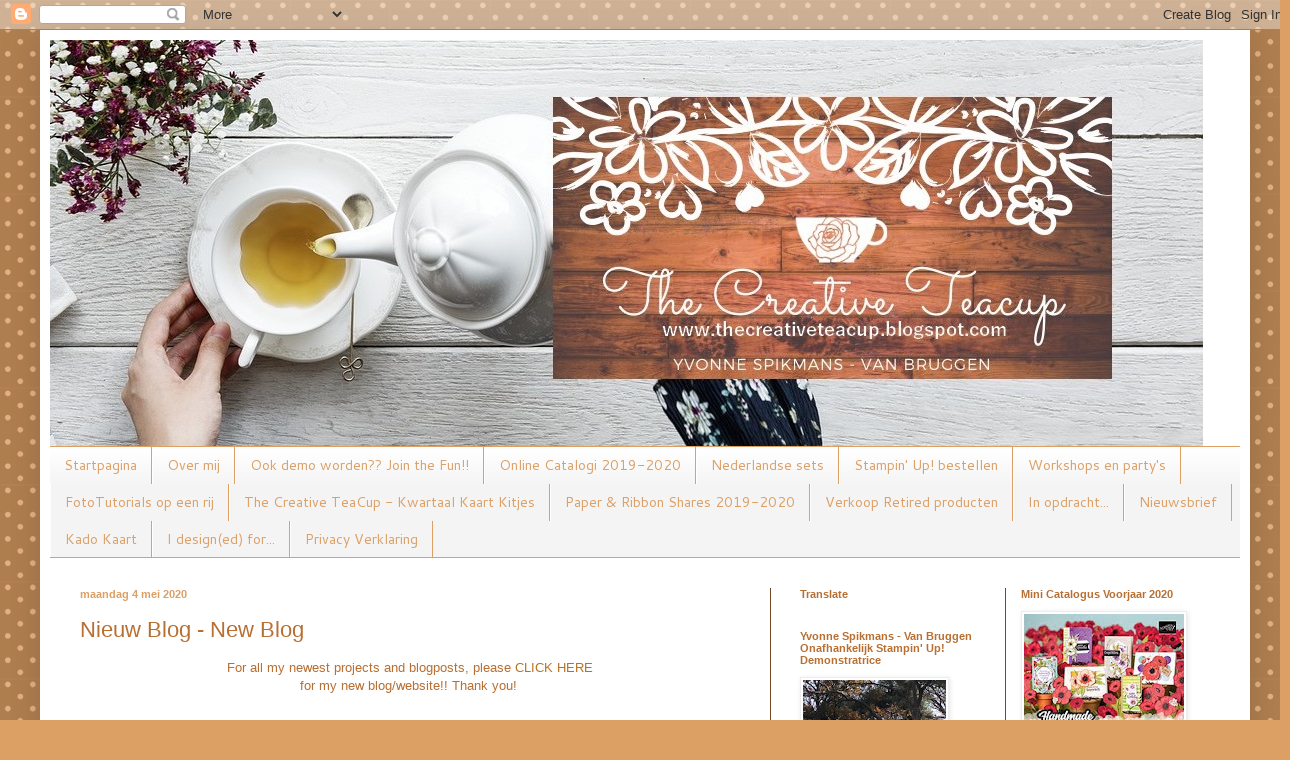

--- FILE ---
content_type: text/html; charset=UTF-8
request_url: https://bruggetje.blogspot.com/2020/05/nieuw-blog-new-blog.html?showComment=1597577370973
body_size: 20327
content:
<!DOCTYPE html>
<html class='v2' dir='ltr' lang='nl'>
<head>
<link href='https://www.blogger.com/static/v1/widgets/335934321-css_bundle_v2.css' rel='stylesheet' type='text/css'/>
<meta content='width=1100' name='viewport'/>
<meta content='text/html; charset=UTF-8' http-equiv='Content-Type'/>
<meta content='blogger' name='generator'/>
<link href='https://bruggetje.blogspot.com/favicon.ico' rel='icon' type='image/x-icon'/>
<link href='https://bruggetje.blogspot.com/2020/05/nieuw-blog-new-blog.html' rel='canonical'/>
<link rel="alternate" type="application/atom+xml" title="Yvonne is Stampin&#39; &amp; Scrapping (oud blog van Yvonne Spikmans - Van Bruggen) - Atom" href="https://bruggetje.blogspot.com/feeds/posts/default" />
<link rel="alternate" type="application/rss+xml" title="Yvonne is Stampin&#39; &amp; Scrapping (oud blog van Yvonne Spikmans - Van Bruggen) - RSS" href="https://bruggetje.blogspot.com/feeds/posts/default?alt=rss" />
<link rel="service.post" type="application/atom+xml" title="Yvonne is Stampin&#39; &amp; Scrapping (oud blog van Yvonne Spikmans - Van Bruggen) - Atom" href="https://www.blogger.com/feeds/2666507825835934438/posts/default" />

<link rel="alternate" type="application/atom+xml" title="Yvonne is Stampin&#39; &amp; Scrapping (oud blog van Yvonne Spikmans - Van Bruggen) - Atom" href="https://bruggetje.blogspot.com/feeds/7711718278264690417/comments/default" />
<!--Can't find substitution for tag [blog.ieCssRetrofitLinks]-->
<link href='https://blogger.googleusercontent.com/img/b/R29vZ2xl/AVvXsEjIRyzjUZZ9wQZM5tdw5GNoifWHxnaSEVyry_LMdPEnnGr8CPKtJYT__FOKPid60Vj6v1jbhcCszdKrARl-ltkNewvSxg_YgXtPq42cggwNTBA07w1KjmBGaOQF9zPrT8HSLsQ4fWnX9g4n/s640/20200415_190545.jpg' rel='image_src'/>
<meta content='https://bruggetje.blogspot.com/2020/05/nieuw-blog-new-blog.html' property='og:url'/>
<meta content='Nieuw Blog - New Blog' property='og:title'/>
<meta content='Ik ben Stampin&#39; Up! demonstratrice in Boxtel. Op mijn blog deel ik nieuws, aanbiedingen en voorbeelden van kaarten, cadeautjes en scrap Lay-outs.' property='og:description'/>
<meta content='https://blogger.googleusercontent.com/img/b/R29vZ2xl/AVvXsEjIRyzjUZZ9wQZM5tdw5GNoifWHxnaSEVyry_LMdPEnnGr8CPKtJYT__FOKPid60Vj6v1jbhcCszdKrARl-ltkNewvSxg_YgXtPq42cggwNTBA07w1KjmBGaOQF9zPrT8HSLsQ4fWnX9g4n/w1200-h630-p-k-no-nu/20200415_190545.jpg' property='og:image'/>
<title>Yvonne is Stampin&#39; &amp; Scrapping (oud blog van Yvonne Spikmans - Van Bruggen): Nieuw Blog - New Blog</title>
<style type='text/css'>@font-face{font-family:'Cantarell';font-style:normal;font-weight:400;font-display:swap;src:url(//fonts.gstatic.com/s/cantarell/v18/B50NF7ZDq37KMUvlO015gqJrPqySLbYf.woff2)format('woff2');unicode-range:U+0100-02BA,U+02BD-02C5,U+02C7-02CC,U+02CE-02D7,U+02DD-02FF,U+0304,U+0308,U+0329,U+1D00-1DBF,U+1E00-1E9F,U+1EF2-1EFF,U+2020,U+20A0-20AB,U+20AD-20C0,U+2113,U+2C60-2C7F,U+A720-A7FF;}@font-face{font-family:'Cantarell';font-style:normal;font-weight:400;font-display:swap;src:url(//fonts.gstatic.com/s/cantarell/v18/B50NF7ZDq37KMUvlO015jKJrPqySLQ.woff2)format('woff2');unicode-range:U+0000-00FF,U+0131,U+0152-0153,U+02BB-02BC,U+02C6,U+02DA,U+02DC,U+0304,U+0308,U+0329,U+2000-206F,U+20AC,U+2122,U+2191,U+2193,U+2212,U+2215,U+FEFF,U+FFFD;}</style>
<style id='page-skin-1' type='text/css'><!--
/*
-----------------------------------------------
Blogger Template Style
Name:     Simple
Designer: Blogger
URL:      www.blogger.com
----------------------------------------------- */
/* Content
----------------------------------------------- */
body {
font: normal normal 12px Verdana, Geneva, sans-serif;
color: #b86f32;
background: #dc9f64 url(//themes.googleusercontent.com/image?id=0BwVBOzw_-hbMNTQ3ODdjYmYtM2Q1Mi00MjBiLTlkNjgtZjIxMGMyYWVjYmYz) repeat scroll top center /* Credit: Ollustrator (http://www.istockphoto.com/file_closeup.php?id=9505737&platform=blogger) */;
padding: 0 40px 40px 40px;
}
html body .region-inner {
min-width: 0;
max-width: 100%;
width: auto;
}
h2 {
font-size: 22px;
}
a:link {
text-decoration:none;
color: #b77221;
}
a:visited {
text-decoration:none;
color: #dc9f64;
}
a:hover {
text-decoration:underline;
color: #dc9f64;
}
.body-fauxcolumn-outer .fauxcolumn-inner {
background: transparent none repeat scroll top left;
_background-image: none;
}
.body-fauxcolumn-outer .cap-top {
position: absolute;
z-index: 1;
height: 400px;
width: 100%;
}
.body-fauxcolumn-outer .cap-top .cap-left {
width: 100%;
background: transparent none repeat-x scroll top left;
_background-image: none;
}
.content-outer {
-moz-box-shadow: 0 0 40px rgba(0, 0, 0, .15);
-webkit-box-shadow: 0 0 5px rgba(0, 0, 0, .15);
-goog-ms-box-shadow: 0 0 10px #333333;
box-shadow: 0 0 40px rgba(0, 0, 0, .15);
margin-bottom: 1px;
}
.content-inner {
padding: 10px 10px;
}
.content-inner {
background-color: #ffffff;
}
/* Header
----------------------------------------------- */
.header-outer {
background: rgba(0, 0, 0, 0) none repeat-x scroll 0 -400px;
_background-image: none;
}
.Header h1 {
font: normal normal 70px Verdana, Geneva, sans-serif;
color: #724b25;
text-shadow: -1px -1px 1px rgba(0, 0, 0, .2);
}
.Header h1 a {
color: #724b25;
}
.Header .description {
font-size: 140%;
color: #dc9f64;
}
.header-inner .Header .titlewrapper {
padding: 22px 30px;
}
.header-inner .Header .descriptionwrapper {
padding: 0 30px;
}
/* Tabs
----------------------------------------------- */
.tabs-inner .section:first-child {
border-top: 1px solid #dc9f64;
}
.tabs-inner .section:first-child ul {
margin-top: -1px;
border-top: 1px solid #dc9f64;
border-left: 0 solid #dc9f64;
border-right: 0 solid #dc9f64;
}
.tabs-inner .widget ul {
background: #f4f4f4 url(https://resources.blogblog.com/blogblog/data/1kt/simple/gradients_light.png) repeat-x scroll 0 -800px;
_background-image: none;
border-bottom: 1px solid #dc9f64;
margin-top: 0;
margin-left: -30px;
margin-right: -30px;
}
.tabs-inner .widget li a {
display: inline-block;
padding: .6em 1em;
font: normal normal 14px Cantarell;
color: #dc9f64;
border-left: 1px solid #ffffff;
border-right: 1px solid #dc9f64;
}
.tabs-inner .widget li:first-child a {
border-left: none;
}
.tabs-inner .widget li.selected a, .tabs-inner .widget li a:hover {
color: #dc9f64;
background-color: #f4f4f4;
text-decoration: none;
}
/* Columns
----------------------------------------------- */
.main-outer {
border-top: 0 solid #724b25;
}
.fauxcolumn-left-outer .fauxcolumn-inner {
border-right: 1px solid #724b25;
}
.fauxcolumn-right-outer .fauxcolumn-inner {
border-left: 1px solid #724b25;
}
/* Headings
----------------------------------------------- */
div.widget > h2,
div.widget h2.title {
margin: 0 0 1em 0;
font: normal bold 11px Verdana, Geneva, sans-serif;
color: #b86f32;
}
/* Widgets
----------------------------------------------- */
.widget .zippy {
color: #dc9f64;
text-shadow: 2px 2px 1px rgba(0, 0, 0, .1);
}
.widget .popular-posts ul {
list-style: none;
}
/* Posts
----------------------------------------------- */
h2.date-header {
font: normal bold 11px Arial, Tahoma, Helvetica, FreeSans, sans-serif;
}
.date-header span {
background-color: rgba(0, 0, 0, 0);
color: #dc9f64;
padding: inherit;
letter-spacing: inherit;
margin: inherit;
}
.main-inner {
padding-top: 30px;
padding-bottom: 30px;
}
.main-inner .column-center-inner {
padding: 0 15px;
}
.main-inner .column-center-inner .section {
margin: 0 15px;
}
.post {
margin: 0 0 25px 0;
}
h3.post-title, .comments h4 {
font: normal normal 22px Verdana, Geneva, sans-serif;
margin: .75em 0 0;
}
.post-body {
font-size: 110%;
line-height: 1.4;
position: relative;
}
.post-body img, .post-body .tr-caption-container, .Profile img, .Image img,
.BlogList .item-thumbnail img {
padding: 2px;
background: #ffffff;
border: 1px solid #ededed;
-moz-box-shadow: 1px 1px 5px rgba(0, 0, 0, .1);
-webkit-box-shadow: 1px 1px 5px rgba(0, 0, 0, .1);
box-shadow: 1px 1px 5px rgba(0, 0, 0, .1);
}
.post-body img, .post-body .tr-caption-container {
padding: 5px;
}
.post-body .tr-caption-container {
color: #dc9f64;
}
.post-body .tr-caption-container img {
padding: 0;
background: transparent;
border: none;
-moz-box-shadow: 0 0 0 rgba(0, 0, 0, .1);
-webkit-box-shadow: 0 0 0 rgba(0, 0, 0, .1);
box-shadow: 0 0 0 rgba(0, 0, 0, .1);
}
.post-header {
margin: 0 0 1.5em;
line-height: 1.6;
font-size: 90%;
}
.post-footer {
margin: 20px -2px 0;
padding: 5px 10px;
color: #724b25;
background-color: #f8f8f8;
border-bottom: 1px solid #ededed;
line-height: 1.6;
font-size: 90%;
}
#comments .comment-author {
padding-top: 1.5em;
border-top: 1px solid #724b25;
background-position: 0 1.5em;
}
#comments .comment-author:first-child {
padding-top: 0;
border-top: none;
}
.avatar-image-container {
margin: .2em 0 0;
}
#comments .avatar-image-container img {
border: 1px solid #ededed;
}
/* Comments
----------------------------------------------- */
.comments .comments-content .icon.blog-author {
background-repeat: no-repeat;
background-image: url([data-uri]);
}
.comments .comments-content .loadmore a {
border-top: 1px solid #dc9f64;
border-bottom: 1px solid #dc9f64;
}
.comments .comment-thread.inline-thread {
background-color: #f8f8f8;
}
.comments .continue {
border-top: 2px solid #dc9f64;
}
/* Accents
---------------------------------------------- */
.section-columns td.columns-cell {
border-left: 1px solid #724b25;
}
.blog-pager {
background: transparent none no-repeat scroll top center;
}
.blog-pager-older-link, .home-link,
.blog-pager-newer-link {
background-color: #ffffff;
padding: 5px;
}
.footer-outer {
border-top: 0 dashed #bbbbbb;
}
/* Mobile
----------------------------------------------- */
body.mobile  {
background-size: auto;
}
.mobile .body-fauxcolumn-outer {
background: transparent none repeat scroll top left;
}
.mobile .body-fauxcolumn-outer .cap-top {
background-size: 100% auto;
}
.mobile .content-outer {
-webkit-box-shadow: 0 0 3px rgba(0, 0, 0, .15);
box-shadow: 0 0 3px rgba(0, 0, 0, .15);
}
.mobile .tabs-inner .widget ul {
margin-left: 0;
margin-right: 0;
}
.mobile .post {
margin: 0;
}
.mobile .main-inner .column-center-inner .section {
margin: 0;
}
.mobile .date-header span {
padding: 0.1em 10px;
margin: 0 -10px;
}
.mobile h3.post-title {
margin: 0;
}
.mobile .blog-pager {
background: transparent none no-repeat scroll top center;
}
.mobile .footer-outer {
border-top: none;
}
.mobile .main-inner, .mobile .footer-inner {
background-color: #ffffff;
}
.mobile-index-contents {
color: #b86f32;
}
.mobile-link-button {
background-color: #b77221;
}
.mobile-link-button a:link, .mobile-link-button a:visited {
color: #ffffff;
}
.mobile .tabs-inner .section:first-child {
border-top: none;
}
.mobile .tabs-inner .PageList .widget-content {
background-color: #f4f4f4;
color: #dc9f64;
border-top: 1px solid #dc9f64;
border-bottom: 1px solid #dc9f64;
}
.mobile .tabs-inner .PageList .widget-content .pagelist-arrow {
border-left: 1px solid #dc9f64;
}

--></style>
<style id='template-skin-1' type='text/css'><!--
body {
min-width: 1210px;
}
.content-outer, .content-fauxcolumn-outer, .region-inner {
min-width: 1210px;
max-width: 1210px;
_width: 1210px;
}
.main-inner .columns {
padding-left: 0px;
padding-right: 470px;
}
.main-inner .fauxcolumn-center-outer {
left: 0px;
right: 470px;
/* IE6 does not respect left and right together */
_width: expression(this.parentNode.offsetWidth -
parseInt("0px") -
parseInt("470px") + 'px');
}
.main-inner .fauxcolumn-left-outer {
width: 0px;
}
.main-inner .fauxcolumn-right-outer {
width: 470px;
}
.main-inner .column-left-outer {
width: 0px;
right: 100%;
margin-left: -0px;
}
.main-inner .column-right-outer {
width: 470px;
margin-right: -470px;
}
#layout {
min-width: 0;
}
#layout .content-outer {
min-width: 0;
width: 800px;
}
#layout .region-inner {
min-width: 0;
width: auto;
}
body#layout div.add_widget {
padding: 8px;
}
body#layout div.add_widget a {
margin-left: 32px;
}
--></style>
<style>
    body {background-image:url(\/\/themes.googleusercontent.com\/image?id=0BwVBOzw_-hbMNTQ3ODdjYmYtM2Q1Mi00MjBiLTlkNjgtZjIxMGMyYWVjYmYz);}
    
@media (max-width: 200px) { body {background-image:url(\/\/themes.googleusercontent.com\/image?id=0BwVBOzw_-hbMNTQ3ODdjYmYtM2Q1Mi00MjBiLTlkNjgtZjIxMGMyYWVjYmYz&options=w200);}}
@media (max-width: 400px) and (min-width: 201px) { body {background-image:url(\/\/themes.googleusercontent.com\/image?id=0BwVBOzw_-hbMNTQ3ODdjYmYtM2Q1Mi00MjBiLTlkNjgtZjIxMGMyYWVjYmYz&options=w400);}}
@media (max-width: 800px) and (min-width: 401px) { body {background-image:url(\/\/themes.googleusercontent.com\/image?id=0BwVBOzw_-hbMNTQ3ODdjYmYtM2Q1Mi00MjBiLTlkNjgtZjIxMGMyYWVjYmYz&options=w800);}}
@media (max-width: 1200px) and (min-width: 801px) { body {background-image:url(\/\/themes.googleusercontent.com\/image?id=0BwVBOzw_-hbMNTQ3ODdjYmYtM2Q1Mi00MjBiLTlkNjgtZjIxMGMyYWVjYmYz&options=w1200);}}
/* Last tag covers anything over one higher than the previous max-size cap. */
@media (min-width: 1201px) { body {background-image:url(\/\/themes.googleusercontent.com\/image?id=0BwVBOzw_-hbMNTQ3ODdjYmYtM2Q1Mi00MjBiLTlkNjgtZjIxMGMyYWVjYmYz&options=w1600);}}
  </style>
<link href='https://www.blogger.com/dyn-css/authorization.css?targetBlogID=2666507825835934438&amp;zx=8477023c-fadc-4f1c-85ba-41a95b7d531c' media='none' onload='if(media!=&#39;all&#39;)media=&#39;all&#39;' rel='stylesheet'/><noscript><link href='https://www.blogger.com/dyn-css/authorization.css?targetBlogID=2666507825835934438&amp;zx=8477023c-fadc-4f1c-85ba-41a95b7d531c' rel='stylesheet'/></noscript>
<meta name='google-adsense-platform-account' content='ca-host-pub-1556223355139109'/>
<meta name='google-adsense-platform-domain' content='blogspot.com'/>

</head>
<body class='loading variant-pale'>
<div class='navbar section' id='navbar' name='Navbar'><div class='widget Navbar' data-version='1' id='Navbar1'><script type="text/javascript">
    function setAttributeOnload(object, attribute, val) {
      if(window.addEventListener) {
        window.addEventListener('load',
          function(){ object[attribute] = val; }, false);
      } else {
        window.attachEvent('onload', function(){ object[attribute] = val; });
      }
    }
  </script>
<div id="navbar-iframe-container"></div>
<script type="text/javascript" src="https://apis.google.com/js/platform.js"></script>
<script type="text/javascript">
      gapi.load("gapi.iframes:gapi.iframes.style.bubble", function() {
        if (gapi.iframes && gapi.iframes.getContext) {
          gapi.iframes.getContext().openChild({
              url: 'https://www.blogger.com/navbar/2666507825835934438?po\x3d7711718278264690417\x26origin\x3dhttps://bruggetje.blogspot.com',
              where: document.getElementById("navbar-iframe-container"),
              id: "navbar-iframe"
          });
        }
      });
    </script><script type="text/javascript">
(function() {
var script = document.createElement('script');
script.type = 'text/javascript';
script.src = '//pagead2.googlesyndication.com/pagead/js/google_top_exp.js';
var head = document.getElementsByTagName('head')[0];
if (head) {
head.appendChild(script);
}})();
</script>
</div></div>
<div class='body-fauxcolumns'>
<div class='fauxcolumn-outer body-fauxcolumn-outer'>
<div class='cap-top'>
<div class='cap-left'></div>
<div class='cap-right'></div>
</div>
<div class='fauxborder-left'>
<div class='fauxborder-right'></div>
<div class='fauxcolumn-inner'>
</div>
</div>
<div class='cap-bottom'>
<div class='cap-left'></div>
<div class='cap-right'></div>
</div>
</div>
</div>
<div class='content'>
<div class='content-fauxcolumns'>
<div class='fauxcolumn-outer content-fauxcolumn-outer'>
<div class='cap-top'>
<div class='cap-left'></div>
<div class='cap-right'></div>
</div>
<div class='fauxborder-left'>
<div class='fauxborder-right'></div>
<div class='fauxcolumn-inner'>
</div>
</div>
<div class='cap-bottom'>
<div class='cap-left'></div>
<div class='cap-right'></div>
</div>
</div>
</div>
<div class='content-outer'>
<div class='content-cap-top cap-top'>
<div class='cap-left'></div>
<div class='cap-right'></div>
</div>
<div class='fauxborder-left content-fauxborder-left'>
<div class='fauxborder-right content-fauxborder-right'></div>
<div class='content-inner'>
<header>
<div class='header-outer'>
<div class='header-cap-top cap-top'>
<div class='cap-left'></div>
<div class='cap-right'></div>
</div>
<div class='fauxborder-left header-fauxborder-left'>
<div class='fauxborder-right header-fauxborder-right'></div>
<div class='region-inner header-inner'>
<div class='header section' id='header' name='Koptekst'><div class='widget Header' data-version='1' id='Header1'>
<div id='header-inner'>
<a href='https://bruggetje.blogspot.com/' style='display: block'>
<img alt='Yvonne is Stampin&#39; &amp; Scrapping (oud blog van Yvonne Spikmans - Van Bruggen)' height='406px; ' id='Header1_headerimg' src='https://blogger.googleusercontent.com/img/b/R29vZ2xl/AVvXsEiVQNNShBnYNgXhiNqL1r-YENFLcXzOYiTCLKXbvFJClcqnDdf9zOxa0ZkjKCxqCc8vn4fq7K0a4SH7PvvjLgDwOS6gUHLtmEhFLsIR0ylH2XDU1btRE1AKKm_neTT1AquJnqT0U8UI1rIe/s1600/Logo+blog+blogspot.jpg' style='display: block' width='1153px; '/>
</a>
</div>
</div></div>
</div>
</div>
<div class='header-cap-bottom cap-bottom'>
<div class='cap-left'></div>
<div class='cap-right'></div>
</div>
</div>
</header>
<div class='tabs-outer'>
<div class='tabs-cap-top cap-top'>
<div class='cap-left'></div>
<div class='cap-right'></div>
</div>
<div class='fauxborder-left tabs-fauxborder-left'>
<div class='fauxborder-right tabs-fauxborder-right'></div>
<div class='region-inner tabs-inner'>
<div class='tabs section' id='crosscol' name='Alle kolommen'><div class='widget PageList' data-version='1' id='PageList1'>
<h2>Pagina's</h2>
<div class='widget-content'>
<ul>
<li>
<a href='https://bruggetje.blogspot.com/'>Startpagina</a>
</li>
<li>
<a href='https://bruggetje.blogspot.com/p/over-mijcontact.html'>Over mij</a>
</li>
<li>
<a href='https://bruggetje.blogspot.com/p/ook-demonstratrice-worden.html'>Ook demo worden?? Join the Fun!!</a>
</li>
<li>
<a href='https://bruggetje.blogspot.com/p/catalogi-2015-2016.html'>Online Catalogi 2019-2020</a>
</li>
<li>
<a href='https://bruggetje.blogspot.com/p/nederlandse-sets.html'>Nederlandse sets </a>
</li>
<li>
<a href='https://bruggetje.blogspot.com/p/stampinup.html'>Stampin' Up! bestellen</a>
</li>
<li>
<a href='https://bruggetje.blogspot.com/p/workshops.html'>Workshops en party's</a>
</li>
<li>
<a href='https://bruggetje.blogspot.com/p/foto-tutorials-op-een-rij.html'>FotoTutorials op een rij</a>
</li>
<li>
<a href='https://bruggetje.blogspot.com/p/scrap-card-kitjes.html'>The Creative TeaCup - Kwartaal Kaart Kitjes</a>
</li>
<li>
<a href='https://bruggetje.blogspot.com/p/nieuwe-shares-2019-2020.html'>Paper &amp; Ribbon Shares 2019-2020</a>
</li>
<li>
<a href='https://bruggetje.blogspot.com/p/verkoop-retired-producten.html'>Verkoop Retired producten </a>
</li>
<li>
<a href='https://bruggetje.blogspot.com/p/in-opdracht.html'>In opdracht...</a>
</li>
<li>
<a href='https://bruggetje.blogspot.com/p/nieuwsbrief.html'>Nieuwsbrief</a>
</li>
<li>
<a href='https://bruggetje.blogspot.com/p/cadeaubon.html'>Kado Kaart</a>
</li>
<li>
<a href='https://bruggetje.blogspot.com/p/i-design-for.html'>I design(ed) for...</a>
</li>
<li>
<a href='https://bruggetje.blogspot.com/p/privacy-verklaring.html'>Privacy Verklaring</a>
</li>
</ul>
<div class='clear'></div>
</div>
</div></div>
<div class='tabs no-items section' id='crosscol-overflow' name='Cross-Column 2'></div>
</div>
</div>
<div class='tabs-cap-bottom cap-bottom'>
<div class='cap-left'></div>
<div class='cap-right'></div>
</div>
</div>
<div class='main-outer'>
<div class='main-cap-top cap-top'>
<div class='cap-left'></div>
<div class='cap-right'></div>
</div>
<div class='fauxborder-left main-fauxborder-left'>
<div class='fauxborder-right main-fauxborder-right'></div>
<div class='region-inner main-inner'>
<div class='columns fauxcolumns'>
<div class='fauxcolumn-outer fauxcolumn-center-outer'>
<div class='cap-top'>
<div class='cap-left'></div>
<div class='cap-right'></div>
</div>
<div class='fauxborder-left'>
<div class='fauxborder-right'></div>
<div class='fauxcolumn-inner'>
</div>
</div>
<div class='cap-bottom'>
<div class='cap-left'></div>
<div class='cap-right'></div>
</div>
</div>
<div class='fauxcolumn-outer fauxcolumn-left-outer'>
<div class='cap-top'>
<div class='cap-left'></div>
<div class='cap-right'></div>
</div>
<div class='fauxborder-left'>
<div class='fauxborder-right'></div>
<div class='fauxcolumn-inner'>
</div>
</div>
<div class='cap-bottom'>
<div class='cap-left'></div>
<div class='cap-right'></div>
</div>
</div>
<div class='fauxcolumn-outer fauxcolumn-right-outer'>
<div class='cap-top'>
<div class='cap-left'></div>
<div class='cap-right'></div>
</div>
<div class='fauxborder-left'>
<div class='fauxborder-right'></div>
<div class='fauxcolumn-inner'>
</div>
</div>
<div class='cap-bottom'>
<div class='cap-left'></div>
<div class='cap-right'></div>
</div>
</div>
<!-- corrects IE6 width calculation -->
<div class='columns-inner'>
<div class='column-center-outer'>
<div class='column-center-inner'>
<div class='main section' id='main' name='Algemeen'><div class='widget Blog' data-version='1' id='Blog1'>
<div class='blog-posts hfeed'>

          <div class="date-outer">
        
<h2 class='date-header'><span>maandag 4 mei 2020</span></h2>

          <div class="date-posts">
        
<div class='post-outer'>
<div class='post hentry uncustomized-post-template' itemprop='blogPost' itemscope='itemscope' itemtype='http://schema.org/BlogPosting'>
<meta content='https://blogger.googleusercontent.com/img/b/R29vZ2xl/AVvXsEjIRyzjUZZ9wQZM5tdw5GNoifWHxnaSEVyry_LMdPEnnGr8CPKtJYT__FOKPid60Vj6v1jbhcCszdKrARl-ltkNewvSxg_YgXtPq42cggwNTBA07w1KjmBGaOQF9zPrT8HSLsQ4fWnX9g4n/s640/20200415_190545.jpg' itemprop='image_url'/>
<meta content='2666507825835934438' itemprop='blogId'/>
<meta content='7711718278264690417' itemprop='postId'/>
<a name='7711718278264690417'></a>
<h3 class='post-title entry-title' itemprop='name'>
Nieuw Blog - New Blog
</h3>
<div class='post-header'>
<div class='post-header-line-1'></div>
</div>
<div class='post-body entry-content' id='post-body-7711718278264690417' itemprop='description articleBody'>
<div style="text-align: center;">
For all my newest projects and blogposts, please&nbsp;<a href="https://thecreativeteacup.blogspot.com/">CLICK HERE</a></div>
<div style="text-align: center;">
for my new blog/website!! Thank you!&nbsp;</div>
<div style="text-align: center;">
<br /></div>
<div style="text-align: center;">
<br /></div>
<div style="text-align: center;">
Voor al mijn nieuwste kaarten en alle actuele informatie,&nbsp;<a href="https://thecreativeteacup.blogspot.com/">KLIK HIER</a></div>
<div style="text-align: center;">
om naar mijn nieuwe blog / website te gaan!! SU-per als je me daar&nbsp;</div>
<div style="text-align: center;">
weer wilt volgen. Dankjewel!!</div>
<div style="text-align: center;">
<br /></div>
<div style="text-align: center;">
Lieve groetjes, Yvonne</div>
<div style="text-align: center;">
<br /></div>
<div class="separator" style="clear: both; text-align: center;">
<a href="https://blogger.googleusercontent.com/img/b/R29vZ2xl/AVvXsEjIRyzjUZZ9wQZM5tdw5GNoifWHxnaSEVyry_LMdPEnnGr8CPKtJYT__FOKPid60Vj6v1jbhcCszdKrARl-ltkNewvSxg_YgXtPq42cggwNTBA07w1KjmBGaOQF9zPrT8HSLsQ4fWnX9g4n/s1600/20200415_190545.jpg" imageanchor="1" style="margin-left: 1em; margin-right: 1em;"><img border="0" data-original-height="938" data-original-width="1250" height="480" src="https://blogger.googleusercontent.com/img/b/R29vZ2xl/AVvXsEjIRyzjUZZ9wQZM5tdw5GNoifWHxnaSEVyry_LMdPEnnGr8CPKtJYT__FOKPid60Vj6v1jbhcCszdKrARl-ltkNewvSxg_YgXtPq42cggwNTBA07w1KjmBGaOQF9zPrT8HSLsQ4fWnX9g4n/s640/20200415_190545.jpg" width="640" /></a></div>
<div style="text-align: center;">
<br /></div>
<div style='clear: both;'></div>
</div>
<div class='post-footer'>
<div class='post-footer-line post-footer-line-1'>
<span class='post-author vcard'>
Gepost door
<span class='fn' itemprop='author' itemscope='itemscope' itemtype='http://schema.org/Person'>
<meta content='https://www.blogger.com/profile/13848092916435354458' itemprop='url'/>
<a class='g-profile' href='https://www.blogger.com/profile/13848092916435354458' rel='author' title='author profile'>
<span itemprop='name'>The Creative Teacup - Yvonne Spikmans - Van Bruggen</span>
</a>
</span>
</span>
<span class='post-timestamp'>
op
<meta content='https://bruggetje.blogspot.com/2020/05/nieuw-blog-new-blog.html' itemprop='url'/>
<a class='timestamp-link' href='https://bruggetje.blogspot.com/2020/05/nieuw-blog-new-blog.html' rel='bookmark' title='permanent link'><abbr class='published' itemprop='datePublished' title='2020-05-04T15:19:00+02:00'>15:19</abbr></a>
</span>
<span class='post-comment-link'>
</span>
<span class='post-icons'>
<span class='item-action'>
<a href='https://www.blogger.com/email-post/2666507825835934438/7711718278264690417' title='Post e-mailen'>
<img alt='' class='icon-action' height='13' src='https://resources.blogblog.com/img/icon18_email.gif' width='18'/>
</a>
</span>
<span class='item-control blog-admin pid-2072552370'>
<a href='https://www.blogger.com/post-edit.g?blogID=2666507825835934438&postID=7711718278264690417&from=pencil' title='Post bewerken'>
<img alt='' class='icon-action' height='18' src='https://resources.blogblog.com/img/icon18_edit_allbkg.gif' width='18'/>
</a>
</span>
</span>
<div class='post-share-buttons goog-inline-block'>
</div>
</div>
<div class='post-footer-line post-footer-line-2'>
<span class='post-labels'>
</span>
</div>
<div class='post-footer-line post-footer-line-3'>
<span class='post-location'>
</span>
</div>
</div>
</div>
<div class='comments' id='comments'>
<a name='comments'></a>
<h4>3 opmerkingen:</h4>
<div id='Blog1_comments-block-wrapper'>
<dl class='avatar-comment-indent' id='comments-block'>
<dt class='comment-author ' id='c3220880160839891553'>
<a name='c3220880160839891553'></a>
<div class="avatar-image-container vcard"><span dir="ltr"><a href="https://www.blogger.com/profile/12259594029966556639" target="" rel="nofollow" onclick="" class="avatar-hovercard" id="av-3220880160839891553-12259594029966556639"><img src="https://resources.blogblog.com/img/blank.gif" width="35" height="35" class="delayLoad" style="display: none;" longdesc="//blogger.googleusercontent.com/img/b/R29vZ2xl/AVvXsEg91NIVq4BupGCBFdMDQFZkRO1hbkRsxefUE1Up-wyuadTuAHt1haIm9xtzXoQ7E6ef3qi90Syh0aY_9eGKbAboqPpaIWhAHpze87WXiABpegWhvvgfQhRaoXADqPn_Pg/s45-c/Untitled-9.png" alt="" title="Ufa88kh">

<noscript><img src="//blogger.googleusercontent.com/img/b/R29vZ2xl/AVvXsEg91NIVq4BupGCBFdMDQFZkRO1hbkRsxefUE1Up-wyuadTuAHt1haIm9xtzXoQ7E6ef3qi90Syh0aY_9eGKbAboqPpaIWhAHpze87WXiABpegWhvvgfQhRaoXADqPn_Pg/s45-c/Untitled-9.png" width="35" height="35" class="photo" alt=""></noscript></a></span></div>
<a href='https://www.blogger.com/profile/12259594029966556639' rel='nofollow'>Ufa88kh</a>
zei
</dt>
<dd class='comment-body' id='Blog1_cmt-3220880160839891553'>
<p>
I think this is one of the most important information for me.<br />And I enjoy reading your article.<br /><a href="https://happyufa88casinoonline.wordpress.com/" rel="nofollow">wordpress</a><br /><a href="https://ufa88kh.blogspot.com" rel="nofollow">ufa88kh.blogspot</a><br /><a href="https://www.youtube.com/channel/UCvflNChuDEwDbYJEoKB0Upg" rel="nofollow">youtube</a><br /><a href="https://www.ufa88cambodia.com/" rel="nofollow">FOOTBALL BETTING</a><br />
</p>
</dd>
<dd class='comment-footer'>
<span class='comment-timestamp'>
<a href='https://bruggetje.blogspot.com/2020/05/nieuw-blog-new-blog.html?showComment=1637474911810#c3220880160839891553' title='comment permalink'>
21 november 2021 om 07:08
</a>
<span class='item-control blog-admin pid-1970627070'>
<a class='comment-delete' href='https://www.blogger.com/comment/delete/2666507825835934438/3220880160839891553' title='Reactie verwijderen'>
<img src='https://resources.blogblog.com/img/icon_delete13.gif'/>
</a>
</span>
</span>
</dd>
<dt class='comment-author ' id='c2084488491225780165'>
<a name='c2084488491225780165'></a>
<div class="avatar-image-container avatar-stock"><span dir="ltr"><img src="//resources.blogblog.com/img/blank.gif" width="35" height="35" alt="" title="Lea Paige">

</span></div>
Lea Paige
zei
</dt>
<dd class='comment-body' id='Blog1_cmt-2084488491225780165'>
<p>
Hoe meneer Benjamin Lee me een lening heeft verstrekt!!!<br /><br />Hallo allemaal, ik ben Lea Paige Matteo uit Zürich, Zwitserland en wil dit medium gebruiken om de heer Benjamin te bedanken voor het nakomen van zijn belofte door mij een lening te verstrekken, ik zat vast in een financiële situatie en moest mijn rekeningen herfinancieren en betalen evenals het opstarten van een bedrijf. Ik heb geprobeerd leningen te zoeken bij verschillende leningfirma&#39;s, zowel particuliere als zakelijke organisaties, maar het is nooit gelukt en de meeste banken hebben mijn kredietaanvraag afgewezen. Maar zoals God het wil, werd ik door een vriendin, Lisa Rice genaamd, geïntroduceerd bij deze financieringsdienst en onderging ik het gepaste proces om een lening van het bedrijf te krijgen, tot mijn grote verbazing werd ik binnen 5 werkdagen net als mijn vriendin Lisa ook heeft een lening van $ 216.000,00 verleend. Dus mijn advies aan iedereen die een lening wenst, &quot;als u contact moet opnemen met een bedrijf met betrekking tot het online afsluiten van een lening met een lage rente van 1,9% en betere aflossingsplannen/schema, neem dan contact op met deze financieringsdienst. Trouwens, hij weet niet dat ik dit doe, maar vanwege de vreugde in mij ben ik zo blij en wil ik mensen meer laten weten over dit geweldige bedrijf dat echt leningen verstrekt, het is mijn gebed dat GOD zou zegenen ze meer omdat ze een glimlach op de gezichten van mensen toveren. U kunt contact met hen opnemen via e-mail op { 247officedept@gmail.com}
</p>
</dd>
<dd class='comment-footer'>
<span class='comment-timestamp'>
<a href='https://bruggetje.blogspot.com/2020/05/nieuw-blog-new-blog.html?showComment=1680019839311#c2084488491225780165' title='comment permalink'>
28 maart 2023 om 18:10
</a>
<span class='item-control blog-admin pid-496326500'>
<a class='comment-delete' href='https://www.blogger.com/comment/delete/2666507825835934438/2084488491225780165' title='Reactie verwijderen'>
<img src='https://resources.blogblog.com/img/icon_delete13.gif'/>
</a>
</span>
</span>
</dd>
<dt class='comment-author ' id='c6519632319485718406'>
<a name='c6519632319485718406'></a>
<div class="avatar-image-container avatar-stock"><span dir="ltr"><a href="https://pgslotweb.net/" target="" rel="nofollow" onclick=""><img src="//resources.blogblog.com/img/blank.gif" width="35" height="35" alt="" title="pg slot">

</a></span></div>
<a href='https://pgslotweb.net/' rel='nofollow'>pg slot</a>
zei
</dt>
<dd class='comment-body' id='Blog1_cmt-6519632319485718406'>
<p>
โปรโมช&#3633;&#3656;น pg slot มากมาย เล&#3656;นง&#3656;ายจ&#3656;ายจร&#3636;ง แตกจร&#3636;ง ต&#3657;อง pg slot เท&#3656;าน&#3633;&#3657;น! เล&#3656;นสล&#3655;อต พ&#3637;จ&#3637;สล&#3655;อต เว&#3655;บไซต&#3660;ตรงผ&#3641;&#3657;ให&#3657;บร&#3636;การเกมสล&#3655;อตออนไลน&#3660;ช&#3633;&#3657;นหน&#3638;&#3656;ง ทกลอง เล&#3656;น ฟร&#3637; พร&#3657;อมโบน&#3633;ส
</p>
</dd>
<dd class='comment-footer'>
<span class='comment-timestamp'>
<a href='https://bruggetje.blogspot.com/2020/05/nieuw-blog-new-blog.html?showComment=1711091519089#c6519632319485718406' title='comment permalink'>
22 maart 2024 om 08:11
</a>
<span class='item-control blog-admin pid-496326500'>
<a class='comment-delete' href='https://www.blogger.com/comment/delete/2666507825835934438/6519632319485718406' title='Reactie verwijderen'>
<img src='https://resources.blogblog.com/img/icon_delete13.gif'/>
</a>
</span>
</span>
</dd>
</dl>
</div>
<p class='comment-footer'>
<a href='https://www.blogger.com/comment/fullpage/post/2666507825835934438/7711718278264690417' onclick='javascript:window.open(this.href, "bloggerPopup", "toolbar=0,location=0,statusbar=1,menubar=0,scrollbars=yes,width=640,height=500"); return false;'>Een reactie posten</a>
</p>
</div>
</div>

        </div></div>
      
</div>
<div class='blog-pager' id='blog-pager'>
<span id='blog-pager-newer-link'>
<a class='blog-pager-newer-link' href='https://bruggetje.blogspot.com/2020/06/nieuwe-jaarcatalogus.html' id='Blog1_blog-pager-newer-link' title='Nieuwere post'>Nieuwere post</a>
</span>
<span id='blog-pager-older-link'>
<a class='blog-pager-older-link' href='https://bruggetje.blogspot.com/2020/04/kleurenkaartenteam-op-mijn-nieuwe-blog.html' id='Blog1_blog-pager-older-link' title='Oudere post'>Oudere post</a>
</span>
<a class='home-link' href='https://bruggetje.blogspot.com/'>Homepage</a>
</div>
<div class='clear'></div>
<div class='post-feeds'>
<div class='feed-links'>
Abonneren op:
<a class='feed-link' href='https://bruggetje.blogspot.com/feeds/7711718278264690417/comments/default' target='_blank' type='application/atom+xml'>Reacties posten (Atom)</a>
</div>
</div>
</div></div>
</div>
</div>
<div class='column-left-outer'>
<div class='column-left-inner'>
<aside>
</aside>
</div>
</div>
<div class='column-right-outer'>
<div class='column-right-inner'>
<aside>
<div class='sidebar no-items section' id='sidebar-right-1'></div>
<table border='0' cellpadding='0' cellspacing='0' class='section-columns columns-2'>
<tbody>
<tr>
<td class='first columns-cell'>
<div class='sidebar section' id='sidebar-right-2-1'><div class='widget Translate' data-version='1' id='Translate1'>
<h2 class='title'>Translate</h2>
<div id='google_translate_element'></div>
<script>
    function googleTranslateElementInit() {
      new google.translate.TranslateElement({
        pageLanguage: 'nl',
        autoDisplay: 'true',
        layout: google.translate.TranslateElement.InlineLayout.VERTICAL
      }, 'google_translate_element');
    }
  </script>
<script src='//translate.google.com/translate_a/element.js?cb=googleTranslateElementInit'></script>
<div class='clear'></div>
</div><div class='widget Image' data-version='1' id='Image1'>
<h2>Yvonne Spikmans - Van Bruggen   Onafhankelijk Stampin' Up! Demonstratrice</h2>
<div class='widget-content'>
<a href='http://www.bruggetje.blogspot.nl/p/over-mijcontact.html'>
<img alt='Yvonne Spikmans - Van Bruggen   Onafhankelijk Stampin&#39; Up! Demonstratrice' height='190' id='Image1_img' src='https://blogger.googleusercontent.com/img/b/R29vZ2xl/AVvXsEgypbR3UbEkpxi82DiJYf6OLiH03K96-B9xftHZzDcxgBQkEsMaS4Q0KdTum61urrwmN7-SS2AoUImnAcBZn8zkuKfJVfnSgGw69whAZXugK0tyFl1yr5pBnoOQ4W7JoS3m2BD8lEJyuPvh/s190/IMG-20191117-WA0008-klein.jpg' width='143'/>
</a>
<br/>
<span class='caption'>Heb je vragen over Stampin' Up!, producten, workshops of iets anders? Neem dan gerust contact met mij op! Ik help je graag! Je vindt mijn gegevens bovenaan deze pagina onder het tabje 'Over mij'. Creatieve groetjes, Yvonne</span>
</div>
<div class='clear'></div>
</div><div class='widget Image' data-version='1' id='Image2'>
<h2>Follow me on Facebook</h2>
<div class='widget-content'>
<a href='https://www.facebook.com/thecreativeteacup/'>
<img alt='Follow me on Facebook' height='125' id='Image2_img' src='https://blogger.googleusercontent.com/img/b/R29vZ2xl/AVvXsEjzzhyphenhyphenbRwKhzkLRmjm2-nqRuYW3kcQzvRqfRsb6WixNAWXViDemTYWz-Vm6WuEWpCMiYiST8OWWmLdyWFm_KDWuffnQpnyKqaXOQR-H5kzV_XnWcKh-vUwdi_OF0T35ZDkbJDRM6dpzqoM/s1600/facebook-logo-square-webtreatsetc-150x150.png' width='125'/>
</a>
<br/>
<span class='caption'>Volg het laatste nieuws, (bijna) iedere dag!</span>
</div>
<div class='clear'></div>
</div><div class='widget Image' data-version='1' id='Image8'>
<h2>Follow me on Pinterest</h2>
<div class='widget-content'>
<a href='https://nl.pinterest.com/thecreativeteacup/'>
<img alt='Follow me on Pinterest' height='125' id='Image8_img' src='https://blogger.googleusercontent.com/img/b/R29vZ2xl/AVvXsEg9Cr4BfbGWLyb0UT8l_8sobny-gz_n3oQP1MtugP6IhyG-9Q5o1guinG4HU4gs2VUpKReklWDRu46fE9lY2aLMfF-vv5u2cf6IKP6YZiB_WYBUIzkB0RwEnspml48vQRFp6yo90wWq4rU/s1600/images.jpg' width='125'/>
</a>
<br/>
<span class='caption'>Heel veel borden met Stampin  Up! Pinspiratie!</span>
</div>
<div class='clear'></div>
</div><div class='widget Image' data-version='1' id='Image17'>
<h2>Follow me on Instagram</h2>
<div class='widget-content'>
<a href='https://www.instagram.com/yvonne_spikmans_van_bruggen/'>
<img alt='Follow me on Instagram' height='134' id='Image17_img' src='https://blogger.googleusercontent.com/img/b/R29vZ2xl/AVvXsEiOb1WTL6hEobyfjZmADQAwXoottB6UnUvEV9zT4pME_iVdmTywUKGxf8hkmbzXpuwLMjN7WzlldEl5UUFw1XPriKtLpd7iCG6YfimISyYB1CMjynPv22rGFZ2FILF2U0DwmJ0uPLHflniY/s1600/instagram-0.jpg' width='150'/>
</a>
<br/>
</div>
<div class='clear'></div>
</div><div class='widget Followers' data-version='1' id='Followers1'>
<h2 class='title'>Followers</h2>
<div class='widget-content'>
<div id='Followers1-wrapper'>
<div style='margin-right:2px;'>
<div><script type="text/javascript" src="https://apis.google.com/js/platform.js"></script>
<div id="followers-iframe-container"></div>
<script type="text/javascript">
    window.followersIframe = null;
    function followersIframeOpen(url) {
      gapi.load("gapi.iframes", function() {
        if (gapi.iframes && gapi.iframes.getContext) {
          window.followersIframe = gapi.iframes.getContext().openChild({
            url: url,
            where: document.getElementById("followers-iframe-container"),
            messageHandlersFilter: gapi.iframes.CROSS_ORIGIN_IFRAMES_FILTER,
            messageHandlers: {
              '_ready': function(obj) {
                window.followersIframe.getIframeEl().height = obj.height;
              },
              'reset': function() {
                window.followersIframe.close();
                followersIframeOpen("https://www.blogger.com/followers/frame/2666507825835934438?colors\x3dCgt0cmFuc3BhcmVudBILdHJhbnNwYXJlbnQaByNiODZmMzIiByNiNzcyMjEqByNmZmZmZmYyByNiODZmMzI6ByNiODZmMzJCByNiNzcyMjFKByNkYzlmNjRSByNiNzcyMjFaC3RyYW5zcGFyZW50\x26pageSize\x3d21\x26hl\x3dnl\x26origin\x3dhttps://bruggetje.blogspot.com");
              },
              'open': function(url) {
                window.followersIframe.close();
                followersIframeOpen(url);
              }
            }
          });
        }
      });
    }
    followersIframeOpen("https://www.blogger.com/followers/frame/2666507825835934438?colors\x3dCgt0cmFuc3BhcmVudBILdHJhbnNwYXJlbnQaByNiODZmMzIiByNiNzcyMjEqByNmZmZmZmYyByNiODZmMzI6ByNiODZmMzJCByNiNzcyMjFKByNkYzlmNjRSByNiNzcyMjFaC3RyYW5zcGFyZW50\x26pageSize\x3d21\x26hl\x3dnl\x26origin\x3dhttps://bruggetje.blogspot.com");
  </script></div>
</div>
</div>
<div class='clear'></div>
</div>
</div><div class='widget Image' data-version='1' id='Image21'>
<h2>Mijn eigen team!</h2>
<div class='widget-content'>
<a href='https://bruggetje.blogspot.com/p/ook-demonstratrice-worden.html'>
<img alt='Mijn eigen team!' height='107' id='Image21_img' src='https://blogger.googleusercontent.com/img/b/R29vZ2xl/AVvXsEib9vdHtfKkNlVK-gMKwhmd5iYgCt2LRcvsxg43WWo9NJKR8D2Rd_dZ2QFBLE5kVNhIck7Ukp8Dx8CRe2iNGINPJUGFI6jwA5oN_iL3dwd_qo1VbKsvMcB3wFMjSk2hzUVoxImHcpFNieXg/s190/The+Creative+Teacup+%252820%2529.png' width='190'/>
</a>
<br/>
<span class='caption'>Wil je ook starten met jou Stampin' Up! avontuur? Dat kan! Kom in het gezellige 'Het SU-per Team!'! Klik op de afbeelding voor alle informatie en een link om je in te schijven.</span>
</div>
<div class='clear'></div>
</div><div class='widget Image' data-version='1' id='Image16'>
<h2>Het SU-per Team @ OnStage november 2018</h2>
<div class='widget-content'>
<img alt='Het SU-per Team @ OnStage november 2018' height='225' id='Image16_img' src='https://blogger.googleusercontent.com/img/b/R29vZ2xl/AVvXsEihFEqkdHvLyZ4r9zaySShWidpT87vLNMGNUMna1qRL0mROv3jMmLkFRDWDSydi2eFAOW8CDOl33O5yAjkOF0z1d2ZDzJWXFPkAa_PrvpUs7q8_W4mEiTycSawkQTeJIDNmIyBXHY2UV1XA/s1600/DSC03603.JPG' width='300'/>
<br/>
</div>
<div class='clear'></div>
</div><div class='widget Image' data-version='1' id='Image3'>
<h2>Begin aan jouw eigen Stampin' Up! avontuur!</h2>
<div class='widget-content'>
<a href='http://bruggetje.blogspot.nl/p/ook-demonstratrice-worden.html'>
<img alt='Begin aan jouw eigen Stampin&#39; Up! avontuur!' height='300' id='Image3_img' src='https://blogger.googleusercontent.com/img/b/R29vZ2xl/AVvXsEiSeC-23RizmucFz_smipJRfDYvRK0y555eHHhEPZcqmbf62pCIJi8aajysctlmG7dW_1-3ZSTphtdFFQwLufO_-HnwM91PRQHqQ3a_Bzv6Zrz262s6K4scaHcQhY-c9o0vNThDK-LfWpK0/s300/04.01.18_SOMH_SHAREWHATYOULOVE_ENG.jpg' width='300'/>
</a>
<br/>
<span class='caption'>Klik hier en stap in mijn team! Kijk voor meer informatie onder het tabje 'Ook demonstratrice worden?' bovenaan.</span>
</div>
<div class='clear'></div>
</div><div class='widget Image' data-version='1' id='Image11'>
<h2>DANKJULLIEWEL!!!</h2>
<div class='widget-content'>
<img alt='DANKJULLIEWEL!!!' height='350' id='Image11_img' src='https://blogger.googleusercontent.com/img/b/R29vZ2xl/AVvXsEgoUm3RTrh2xJrmVxuzkI8kmuoSdEGVTIeJPu_NgMg85wISVhXP97SwcqHMvMbcBVuu48NcsV5b-hPuTkDJ9EWzqeG2qkw-s1rjxcmBdTINUAqZc4RrPSivVxC22l0eyRtMdNmy8FnNpt-N/s1600/COUNTRY+OVERALL_NETHERLANDS.jpg' width='350'/>
<br/>
<span class='caption'>In het jaar 2018-2019 mocht ik 7e van alle demo's in Nederland worden! Echt ongelofelijk! Ik wil daarom mijn trouwe klanten, workshoppers, dames uit mijn team en iedereen die mij volgt, op wat voor manier dan ook HEEL ERG BEDANKEN!!! Zonder jullie zou ik dit nooit hebben kunnen behalen! Ik hoop het nog lang te kunnen blijven doen!! Liefs, Yvonne</span>
</div>
<div class='clear'></div>
</div><div class='widget Image' data-version='1' id='Image6'>
<h2>Heel dankbaar en trots op mijn 9e plekje van NL!</h2>
<div class='widget-content'>
<img alt='Heel dankbaar en trots op mijn 9e plekje van NL!' height='300' id='Image6_img' src='https://blogger.googleusercontent.com/img/b/R29vZ2xl/AVvXsEgYa_5G4uScNMZzDtSPH6JzG-mu8xEHk1zBah-0P0IE1qN3_EI_XHWXWVOXZX4hrdn8-vHD2nypXPoNIdI2oX8RhWdUgmOnClZuMjuc1FYtCvUFLeanEHra9zCvz_YYKYlIOprRKWB8NA-o/s1600/thumbnail_Top_Overall_17-18_NL.png' width='300'/>
<br/>
<span class='caption'>Met een hele dikke dankjewel aan mijn (vaste) klanten en team!! En iedereen die mij support in mijn Stampin' Up! avontuur!</span>
</div>
<div class='clear'></div>
</div></div>
</td>
<td class='columns-cell'>
<div class='sidebar section' id='sidebar-right-2-2'><div class='widget Image' data-version='1' id='Image9'>
<h2>Mini Catalogus Voorjaar 2020</h2>
<div class='widget-content'>
<a href='https://su-media.s3.amazonaws.com/media/catalogs/2020%20January-June/20200103_JANJUN20_en-UK.pdf'>
<img alt='Mini Catalogus Voorjaar 2020' height='124' id='Image9_img' src='https://blogger.googleusercontent.com/img/b/R29vZ2xl/AVvXsEiyb18J1-YibtNhxStWT4aoXLIu9HggCQLSbvTbLxRS4J2rlmKIGRevWOlA4qaU-lbhd600Vr6XzYrI8OEzpCdNsegKaq8T7u9JPIpyDGIwcDkYb8wWRmtKUxTB_plgyH-xp6ZaWC7qxCI5/s160/20200103_janjun20_en-uk.jpg' width='160'/>
</a>
<br/>
<span class='caption'>Klik op de afbeelding om de catalogus online in te zien</span>
</div>
<div class='clear'></div>
</div><div class='widget Image' data-version='1' id='Image5'>
<h2>De jaar-catalogus 2019-2020 loopt tot en met 2 juni 2020</h2>
<div class='widget-content'>
<a href='https://su-media.s3.amazonaws.com/media/catalogs/2019-2020%20Annual%20Catalog/20190602_AC_en-UK.pdf'>
<img alt='De jaar-catalogus 2019-2020 loopt tot en met 2 juni 2020' height='204' id='Image5_img' src='https://blogger.googleusercontent.com/img/b/R29vZ2xl/AVvXsEipVNsjG96-Ik8hWyGRyNhQmV96Avoh6UP-NutohG3fc1JxA7kk68v2pHZe2krXiHNE_KMZYAWDYQT305g6Nr8fT-DzbQnq4Ds1MT9VlAvv38WH44u9tAON4JpVoOjUrim0b1rlyB6-7N_y/s204/05-01-19_catalog_ac_preorder_engjp.jpg' width='158'/>
</a>
<br/>
<span class='caption'>Klik op deze afbeelding en bekijk de catalogus online</span>
</div>
<div class='clear'></div>
</div><div class='widget Text' data-version='1' id='Text2'>
<h2 class='title'>Dit zijn de eerstvolgende verzamelbestellingen:</h2>
<div class='widget-content'>
<div style="font-family: georgia, serif; font-size: 100%; font-style: normal; font-weight: normal; line-height: normal;"><i style="font-size: 100%;"><blockquote></blockquote>Besteldata verzamelbestellingen. </i><i style="font-size: 100%;">Bij voldoende belangstelling, anders schuift het door naar de eerstvolgende datum. In principe iedere week op maandag, maar in ieder geval op:</i></div><div style="font-family: georgia, serif; font-size: 100%; font-style: normal; font-weight: normal; line-height: normal;"><br /></div><div style="font-family: georgia, serif; font-size: 100%; font-weight: normal; line-height: normal;"><div style="font-family: Georgia, serif;">- Maandag 20 april</div><div style="font-family: Georgia, serif;">- Maandag 27 april</div><div style="font-family: Georgia, serif;">- Maandag 4 mei</div><div style="font-family: Georgia, serif;">- Maandag 11 mei </div><div style="font-family: Georgia, serif;">etc.etc.</div><div style="font-family: Georgia, serif;"><br /></div></div><div style="font-style: normal;"><div size="3" style="font-family: Georgia, serif; font-style: normal; font-variant: normal; font-weight: normal; line-height: normal;"><i>Bestellen kan tot 17.00u op de avond van de bestelling, tenzij anders vermeld onderaan het laatste blogbericht. Tussendoor kan ook altijd besteld worden in overleg. Of bestel zelf rechtstreeks via mijn webwinkel (zie 'shop now' boven deze sidebar).</i></div></div><div size="3" style="font-family: georgia, serif; font-style: normal; font-weight: normal; line-height: normal;"><i><br /></i></div><div size="3" style="font-family: georgia, serif; font-style: normal; font-weight: normal; line-height: normal;"><i>(Klik op het tabje bovenaan deze pagina voor het inzien van de nieuwste catalogi)</i></div>
</div>
<div class='clear'></div>
</div><div class='widget Image' data-version='1' id='Image4'>
<h2>Shop online 24/7 in mijn webwinkel</h2>
<div class='widget-content'>
<a href='http://www.stampinup.net/esuite/home/yvonnevanbruggen/'>
<img alt='Shop online 24/7 in mijn webwinkel' height='46' id='Image4_img' src='https://blogger.googleusercontent.com/img/b/R29vZ2xl/AVvXsEiJUlUHL4eSE3zgRbnG3bkkEspe2u9Od8U1N8rbu6uEcoYrvsPmYCupvH1SwzoINZKs1fqTFxYEktpjYLbMyIzi2aFocK6jAQBsbuR3dUCrtxILaLvWRXdKf7wCAS1xUrbpv2bH8z0903o/s260/shopnow-stempelwiese.png' width='260'/>
</a>
<br/>
<span class='caption'>Alleen betaling per (prepaid) creditcard mogelijk. Wil je graag via overschrijving of betaalverzoek betalen via jouw eigen bank? Zie dan hieronder voor de andere bestelmogelijkheden!</span>
</div>
<div class='clear'></div>
</div><div class='widget Text' data-version='1' id='Text4'>
<h2 class='title'>Hostess-code april 2020</h2>
<div class='widget-content'>
<div style="font-style: normal;"><span style="background-color: white; color: #666666; font-family: Arial, Helvetica, Meiryo, sans-serif; font-size: 18px; font-weight: 700;">A9RUGPBE</span></div><div style="font-style: normal;"><br /></div><div style="font-size: 100%; font-style: normal;">De code voor de maand april is te gebruiken bij een online bestelling in mijn webwinkel. Je ontvangt dan na het einde van de maand een Stampin' Up! cadeautje!!  Dit is iedere maand iets anders uit de lopende catalogus. Hoe meer je besteld, hoe groter het cadeautje!</div><div style="font-size: 100%; font-style: normal;">Gebruik de code alleen bij een bestelling van minder dan 200 euro, daarboven verdien je zelf rewards!</div>
</div>
<div class='clear'></div>
</div><div class='widget Text' data-version='1' id='Text3'>
<h2 class='title'>*KALENDER*</h2>
<div class='widget-content'>
<div><span style="font-size: 100%;">- Zo 19 april: Stamp Impressions Europe Bloghop</span></div><div><span style="font-size: 100%;">- Ma 20 april: Verzamelbestelling</span></div><div><span style="font-size: 100%;">- Woe 22 april: Bloghop Stempelschatten</span></div><div><span style="font-size: 100%;">- Woe 22 april Retired lijsten jaarcatalogus 2019-2020 worden bekend gemaakt (demo's krijgen de nieuwe catalogus online te zien. Deze gaat in op 3 juni)</span></div><div>- Zo 26 aprilt: Stamping Sunday Bloghop</div><div>- Ma 27 april: Verzamelbestelling</div><div><br /></div><div style="font-weight: normal;"><br /></div><div style="font-weight: normal;">En verder: </div><div style="font-weight: normal;">- Diverse bloghops/challenges waar ik aan mee mag doen</div><div style="font-weight: normal;">- (Bijna) Iedere donderdag: Challenges Donderdag</div><div style="font-weight: normal;">- Een foto-tutorial (zie apart tabje)</div><div style="font-weight: normal;">En meer!! Tot gauw!</div>
</div>
<div class='clear'></div>
</div><div class='widget Text' data-version='1' id='Text1'>
<h2 class='title'>WORKSHOPS</h2>
<div class='widget-content'>
<div style="text-align: center;"><span style="text-align: left;font-family:&quot;;font-size:100%;">Zie voor alle informatie over workshops bij mij thuis (Boxtel), in Heesch en op locatie, het tabje 'Workshops' bovenaan deze pagina!</span></div><div style="font-family: Georgia, serif; font-size: 100%; font-weight: normal; line-height: normal;"><br /></div>
</div>
<div class='clear'></div>
</div><div class='widget Image' data-version='1' id='Image7'>
<h2>Ik heb me anderhalf jaar lang 'Events Council Member' voor Stampin' Up! in Nederland mogen noemen!</h2>
<div class='widget-content'>
<img alt='Ik heb me anderhalf jaar lang &#39;Events Council Member&#39; voor Stampin&#39; Up! in Nederland mogen noemen!' height='131' id='Image7_img' src='https://blogger.googleusercontent.com/img/b/R29vZ2xl/AVvXsEhKEWO267DOM-K4nhykzuGvX8FbYIogDemHc28G9Npb32nQol1NgRNd9m38vnitv-cOeVPzObUFFhyIQI9nGJMwdkq_sviUyZakLK3kiAGNZ9L712lVxtUu8ZAO4MQdkidwx9gWyckxiyc/s1600/Council_Events_Email_17-18_ENG.PNG' width='131'/>
<br/>
<span class='caption'>#trots #dankbaar</span>
</div>
<div class='clear'></div>
</div><div class='widget Image' data-version='1' id='Image10'>
<h2>Het Event Council Team met CEO Sara Douglass</h2>
<div class='widget-content'>
<img alt='Het Event Council Team met CEO Sara Douglass' height='200' id='Image10_img' src='https://blogger.googleusercontent.com/img/b/R29vZ2xl/AVvXsEj_jiEHmVOkmnjIMBtI029tQ2l6y870QmKqEYHyaV29Cds0iD-G13L55bU_IWHlx4xJ7TGS8f1kt1cyZvVEy4VExJthinir8lISBnyGRdS3Erbymru_jEMFAPCrnQcdOSBkoW3euIKldrk/s1600/received_10155150043301838.jpeg' width='300'/>
<br/>
<span class='caption'>On Stage Live Amsterdam april 2017</span>
</div>
<div class='clear'></div>
</div></div>
</td>
</tr>
</tbody>
</table>
<div class='sidebar section' id='sidebar-right-3'><div class='widget Image' data-version='1' id='Image12'>
<h2>Vanaf 25 mei 2018...</h2>
<div class='widget-content'>
<img alt='Vanaf 25 mei 2018...' height='194' id='Image12_img' src='https://blogger.googleusercontent.com/img/b/R29vZ2xl/AVvXsEgnPNAL_eRkv8t-Uq511y3da73YGwTSIRQJGJDYV9PkObcicsbwessByMIbdxpWtmqgbGdkggiUYKE3hBW7ISVhNQp4mU_AfszdvryS_pA1OzuWibd7LY62k_qFNrR6nhYiOZmDF7gWZzGq/s1600/Privacy-Policy.png' width='300'/>
<br/>
<span class='caption'>... gaat de nieuwe Privacy Wet in. Omdat ik deze pagina ook gebruik om reclame te maken voor mijn eigen bedrijf (Stampin' Up! demonstratrice, Yvonne is Stampin' & Scrapping'), moet ik jullie duidelijk maken wat ik doe met jullie gegevens. Op het moment dat jullie een reactie achter laten bij een bericht, kan ik gegevens inzien die je zelf aan jouw blog verbonden hebt. Via dit bericht wil ik laten weten dat ik de gegevens alleen zal gebruiken om jouw blog te vinden om ook bij jou een reactie achter te kunnen laten. Verder doe ik absoluut niets met deze gegevens zonder toestemming van jouzelf. Volg je dit blog en ontvang je een e-mail zodra er een nieuwe post wordt geplaatst? Daarvoor heb je je ingeschreven via de button hieronder. Ook met deze gegevens doe ik niets zonder toestemming. Zie voor meer informatie ook het tabje hierboven 'Privacy Verklaring'. Creatieve groetjes, Yvonne</span>
</div>
<div class='clear'></div>
</div><div class='widget PopularPosts' data-version='1' id='PopularPosts1'>
<h2>Populaire berichten</h2>
<div class='widget-content popular-posts'>
<ul>
<li>
<div class='item-thumbnail-only'>
<div class='item-thumbnail'>
<a href='https://bruggetje.blogspot.com/2021/02/nieuw-blog-new-blog.html' target='_blank'>
<img alt='' border='0' src='https://blogger.googleusercontent.com/img/b/R29vZ2xl/AVvXsEipPHvn6TvedJkRBMKKq3r9nFxOJnEjTOBXVj-ju_k7So7Gvg5TZPzJUa0oir77IKKB8cwR-yHcxLbNKZWb9VNj50hKQAf6GAIQ3Psjadk2YZ6SKOVdc3Z8iRsPkYtiHvAvzn0oGWXcTprU/w72-h72-p-k-no-nu/20210225_093032.jpg'/>
</a>
</div>
<div class='item-title'><a href='https://bruggetje.blogspot.com/2021/02/nieuw-blog-new-blog.html'>NIEUW BLOG - NEW BLOG</a></div>
</div>
<div style='clear: both;'></div>
</li>
<li>
<div class='item-thumbnail-only'>
<div class='item-thumbnail'>
<a href='https://bruggetje.blogspot.com/2013/02/1-jarig-bestaan-mi-cas-es-su-cas-met.html' target='_blank'>
<img alt='' border='0' src='https://blogger.googleusercontent.com/img/b/R29vZ2xl/AVvXsEiihfH-5vaiYOUhCOOeuBdbJWGtOeKhtYPcv6g695Rflw7t9zGFmkreyeT9vvQENJdcXRjRjpwKwlotx8oBn96aPPNi8ZvZPzRBIAd-lOuidfMvpYj0j_S-dRWJyDNL0K696xWFUyPtJ_hY/w72-h72-p-k-no-nu/5+en+7+2-13+046.JPG'/>
</a>
</div>
<div class='item-title'><a href='https://bruggetje.blogspot.com/2013/02/1-jarig-bestaan-mi-cas-es-su-cas-met.html'>1 jarig bestaan Mi Cas es su Cas!! Met bloghop en candy!</a></div>
</div>
<div style='clear: both;'></div>
</li>
<li>
<div class='item-thumbnail-only'>
<div class='item-thumbnail'>
<a href='https://bruggetje.blogspot.com/2016/05/bloghop-team-utopia-samen-met.html' target='_blank'>
<img alt='' border='0' src='https://blogger.googleusercontent.com/img/b/R29vZ2xl/AVvXsEgkkRfIKICFncAUk1kYV71-7J0V9cN6-3B8EnIH_nmt9c_lBBsoGBP9acmGgslORi46g0tvcQh5xABZ3l9NMJdMHabPYtLpkH8g88F1OeDi89aEd5-Whdkp2q6-aDRBXbEOc3xZOjoytaA/w72-h72-p-k-no-nu/BL+H+logo.png'/>
</a>
</div>
<div class='item-title'><a href='https://bruggetje.blogspot.com/2016/05/bloghop-team-utopia-samen-met.html'>Bloghop Team Utopia!! Samen met challenges-donderdag..</a></div>
</div>
<div style='clear: both;'></div>
</li>
<li>
<div class='item-thumbnail-only'>
<div class='item-thumbnail'>
<a href='https://bruggetje.blogspot.com/2013/10/52-weeks-of-christmas-met-challenge.html' target='_blank'>
<img alt='' border='0' src='https://blogger.googleusercontent.com/img/b/R29vZ2xl/AVvXsEij1OZAUCl85GjoLd4FSxyrziRz7R2OwXkmNIzgmZZgGxWZ8Sv-7EAiGt9yNMWq5iVYHAcjCJNCMGygkuWAI4h0CzSWKUw7XEY2dElitV35D14kIXSSXA7CYtdn6dgxEaqBho6IMAerNzk/w72-h72-p-k-no-nu/25-10-13+009.JPG'/>
</a>
</div>
<div class='item-title'><a href='https://bruggetje.blogspot.com/2013/10/52-weeks-of-christmas-met-challenge.html'>52 weeks of Christmas met challenge!!</a></div>
</div>
<div style='clear: both;'></div>
</li>
<li>
<div class='item-thumbnail-only'>
<div class='item-thumbnail'>
<a href='https://bruggetje.blogspot.com/2013/07/52-weeks-of-christmas-met-nieuwe.html' target='_blank'>
<img alt='' border='0' src='https://blogger.googleusercontent.com/img/b/R29vZ2xl/AVvXsEiuFsvdHs-XCmeNKINXD7sgggxvxdbeZ8expoxti7-_NRr13BaTnaR0t0VClLOl2H0E2Zra3WOPc3TjRDpC5MnWI6UdPiiAx6JiZ3UytfFlURgBAVMO6ZB8ljEYWkVJRg3iSHZdGPS-11qs/w72-h72-p-k-no-nu/22-7-13+004.JPG'/>
</a>
</div>
<div class='item-title'><a href='https://bruggetje.blogspot.com/2013/07/52-weeks-of-christmas-met-nieuwe.html'>52 Weeks of Christmas met nieuwe Challenge!!</a></div>
</div>
<div style='clear: both;'></div>
</li>
<li>
<div class='item-thumbnail-only'>
<div class='item-thumbnail'>
<a href='https://bruggetje.blogspot.com/2019/11/kleurenkaartenteam-november.html' target='_blank'>
<img alt='' border='0' src='https://blogger.googleusercontent.com/img/b/R29vZ2xl/AVvXsEgYs8YlMx-okw-OLvm25knXrXeoUghyphenhyphenGWYvjOcs9-V7YSHsRrqWAdPvuwky8DdrBj6sdFHUo2nGsz7r5njHTmVGibp7HQlRk9uQyM81iXYXt6pU2DZxP85YQD6feLNb-3QyolC6-EOBupQE/w72-h72-p-k-no-nu/IMG_4148.JPG'/>
</a>
</div>
<div class='item-title'><a href='https://bruggetje.blogspot.com/2019/11/kleurenkaartenteam-november.html'>KleurenKaartenTeam november</a></div>
</div>
<div style='clear: both;'></div>
</li>
<li>
<div class='item-thumbnail-only'>
<div class='item-thumbnail'>
<a href='https://bruggetje.blogspot.com/2020/04/stamping-sunday-blog-hop-masculine-meer.html' target='_blank'>
<img alt='' border='0' src='https://blogger.googleusercontent.com/img/b/R29vZ2xl/AVvXsEjmuzW7nud3tcq8LEXzYJcphp4K6KoPxro_nfqKlIL1EJGzyVHyUaCOJRdldBHSiPKudPbJfWiP6zH3C6raWMYwjWseKrO4jEEEquLdXafIRYgq5tZi9LalQKRva-y_xeNuaPJlnlT7ALnP/w72-h72-p-k-no-nu/20200417_181001.jpg'/>
</a>
</div>
<div class='item-title'><a href='https://bruggetje.blogspot.com/2020/04/stamping-sunday-blog-hop-masculine-meer.html'>Stamping Sunday Blog Hop - Masculine (meer voor mannen!!)</a></div>
</div>
<div style='clear: both;'></div>
</li>
<li>
<div class='item-thumbnail-only'>
<div class='item-thumbnail'>
<a href='https://bruggetje.blogspot.com/2020/06/nieuwe-jaarcatalogus.html' target='_blank'>
<img alt='' border='0' src='https://blogger.googleusercontent.com/img/b/R29vZ2xl/AVvXsEg46tAuo-CZvpYThqkTZ9h3tBHPRDgTmC3Wb85wc7TzDln_5bJRem6NgATEd-i5L2RA3OY6g_UUiu-oKPqxyjZHNoPtrOrXlfyjjl1Q7CWl_BMcsHzQ60V-Qg8ey4YHH2ThRFzkNd_VQH06/w72-h72-p-k-no-nu/20200603_ac_en_gb.jpg'/>
</a>
</div>
<div class='item-title'><a href='https://bruggetje.blogspot.com/2020/06/nieuwe-jaarcatalogus.html'>Nieuwe jaarcatalogus! </a></div>
</div>
<div style='clear: both;'></div>
</li>
<li>
<div class='item-thumbnail-only'>
<div class='item-thumbnail'>
<a href='https://bruggetje.blogspot.com/2020/10/voor-de-volgers-van-dit-blog-ik-heb-een.html' target='_blank'>
<img alt='' border='0' src='https://blogger.googleusercontent.com/img/b/R29vZ2xl/AVvXsEg7IOjIvFWIn4r16vODzr5Tk-h2-4sTCw4g77xKUg8u3HaWXC2BmxLdkcXBvLf8KOXZsYOTjO3OYVBRVhhhVX4J4Km0EhzZEc3Fb1igG36NgsgioS9ojgPZ9YPbWNTWkErRzigC9jWIfdq5/w72-h72-p-k-no-nu/20201007_150102.jpg'/>
</a>
</div>
<div class='item-title'><a href='https://bruggetje.blogspot.com/2020/10/voor-de-volgers-van-dit-blog-ik-heb-een.html'>Voor de volgers van dit blog: ik heb een ander blog!! </a></div>
</div>
<div style='clear: both;'></div>
</li>
<li>
<div class='item-thumbnail-only'>
<div class='item-thumbnail'>
<a href='https://bruggetje.blogspot.com/2017/11/challenges-donderdag.html' target='_blank'>
<img alt='' border='0' src='https://blogger.googleusercontent.com/img/b/R29vZ2xl/AVvXsEjHmRI0h5A5ahu6c9_8o_ggUMWyXAarn8VWjVy9B1tCK0OOy82Ory88u4C8HKqdrUJ4TCNpxR_pGRYp3PID7aX8KvEfUY0aLxWZPvrB9xyJe7ax4JNZDoStRJuDZCwgaIX-uN43fPi2cEUn/w72-h72-p-k-no-nu/IMG_9191.JPG'/>
</a>
</div>
<div class='item-title'><a href='https://bruggetje.blogspot.com/2017/11/challenges-donderdag.html'>Challenges Donderdag</a></div>
</div>
<div style='clear: both;'></div>
</li>
</ul>
<div class='clear'></div>
</div>
</div></div>
</aside>
</div>
</div>
</div>
<div style='clear: both'></div>
<!-- columns -->
</div>
<!-- main -->
</div>
</div>
<div class='main-cap-bottom cap-bottom'>
<div class='cap-left'></div>
<div class='cap-right'></div>
</div>
</div>
<footer>
<div class='footer-outer'>
<div class='footer-cap-top cap-top'>
<div class='cap-left'></div>
<div class='cap-right'></div>
</div>
<div class='fauxborder-left footer-fauxborder-left'>
<div class='fauxborder-right footer-fauxborder-right'></div>
<div class='region-inner footer-inner'>
<div class='foot no-items section' id='footer-1'></div>
<table border='0' cellpadding='0' cellspacing='0' class='section-columns columns-2'>
<tbody>
<tr>
<td class='first columns-cell'>
<div class='foot no-items section' id='footer-2-1'></div>
</td>
<td class='columns-cell'>
<div class='foot no-items section' id='footer-2-2'></div>
</td>
</tr>
</tbody>
</table>
<!-- outside of the include in order to lock Attribution widget -->
<div class='foot section' id='footer-3' name='Voettekst'><div class='widget Attribution' data-version='1' id='Attribution1'>
<div class='widget-content' style='text-align: center;'>
Thema Eenvoudig. Thema-afbeeldingen van <a href='http://www.istockphoto.com/file_closeup.php?id=9505737&platform=blogger' target='_blank'>Ollustrator</a>. Mogelijk gemaakt door <a href='https://www.blogger.com' target='_blank'>Blogger</a>.
</div>
<div class='clear'></div>
</div></div>
</div>
</div>
<div class='footer-cap-bottom cap-bottom'>
<div class='cap-left'></div>
<div class='cap-right'></div>
</div>
</div>
</footer>
<!-- content -->
</div>
</div>
<div class='content-cap-bottom cap-bottom'>
<div class='cap-left'></div>
<div class='cap-right'></div>
</div>
</div>
</div>
<script type='text/javascript'>
    window.setTimeout(function() {
        document.body.className = document.body.className.replace('loading', '');
      }, 10);
  </script>

<script type="text/javascript" src="https://www.blogger.com/static/v1/widgets/2028843038-widgets.js"></script>
<script type='text/javascript'>
window['__wavt'] = 'AOuZoY7f3fjODw5kv2BUG8rxCgTYHXhhqQ:1769796000323';_WidgetManager._Init('//www.blogger.com/rearrange?blogID\x3d2666507825835934438','//bruggetje.blogspot.com/2020/05/nieuw-blog-new-blog.html','2666507825835934438');
_WidgetManager._SetDataContext([{'name': 'blog', 'data': {'blogId': '2666507825835934438', 'title': 'Yvonne is Stampin\x26#39; \x26amp; Scrapping (oud blog van Yvonne Spikmans - Van Bruggen)', 'url': 'https://bruggetje.blogspot.com/2020/05/nieuw-blog-new-blog.html', 'canonicalUrl': 'https://bruggetje.blogspot.com/2020/05/nieuw-blog-new-blog.html', 'homepageUrl': 'https://bruggetje.blogspot.com/', 'searchUrl': 'https://bruggetje.blogspot.com/search', 'canonicalHomepageUrl': 'https://bruggetje.blogspot.com/', 'blogspotFaviconUrl': 'https://bruggetje.blogspot.com/favicon.ico', 'bloggerUrl': 'https://www.blogger.com', 'hasCustomDomain': false, 'httpsEnabled': true, 'enabledCommentProfileImages': true, 'gPlusViewType': 'FILTERED_POSTMOD', 'adultContent': false, 'analyticsAccountNumber': '', 'encoding': 'UTF-8', 'locale': 'nl', 'localeUnderscoreDelimited': 'nl', 'languageDirection': 'ltr', 'isPrivate': false, 'isMobile': false, 'isMobileRequest': false, 'mobileClass': '', 'isPrivateBlog': false, 'isDynamicViewsAvailable': true, 'feedLinks': '\x3clink rel\x3d\x22alternate\x22 type\x3d\x22application/atom+xml\x22 title\x3d\x22Yvonne is Stampin\x26#39; \x26amp; Scrapping (oud blog van Yvonne Spikmans - Van Bruggen) - Atom\x22 href\x3d\x22https://bruggetje.blogspot.com/feeds/posts/default\x22 /\x3e\n\x3clink rel\x3d\x22alternate\x22 type\x3d\x22application/rss+xml\x22 title\x3d\x22Yvonne is Stampin\x26#39; \x26amp; Scrapping (oud blog van Yvonne Spikmans - Van Bruggen) - RSS\x22 href\x3d\x22https://bruggetje.blogspot.com/feeds/posts/default?alt\x3drss\x22 /\x3e\n\x3clink rel\x3d\x22service.post\x22 type\x3d\x22application/atom+xml\x22 title\x3d\x22Yvonne is Stampin\x26#39; \x26amp; Scrapping (oud blog van Yvonne Spikmans - Van Bruggen) - Atom\x22 href\x3d\x22https://www.blogger.com/feeds/2666507825835934438/posts/default\x22 /\x3e\n\n\x3clink rel\x3d\x22alternate\x22 type\x3d\x22application/atom+xml\x22 title\x3d\x22Yvonne is Stampin\x26#39; \x26amp; Scrapping (oud blog van Yvonne Spikmans - Van Bruggen) - Atom\x22 href\x3d\x22https://bruggetje.blogspot.com/feeds/7711718278264690417/comments/default\x22 /\x3e\n', 'meTag': '', 'adsenseHostId': 'ca-host-pub-1556223355139109', 'adsenseHasAds': false, 'adsenseAutoAds': false, 'boqCommentIframeForm': true, 'loginRedirectParam': '', 'view': '', 'dynamicViewsCommentsSrc': '//www.blogblog.com/dynamicviews/4224c15c4e7c9321/js/comments.js', 'dynamicViewsScriptSrc': '//www.blogblog.com/dynamicviews/488fc340cdb1c4a9', 'plusOneApiSrc': 'https://apis.google.com/js/platform.js', 'disableGComments': true, 'interstitialAccepted': false, 'sharing': {'platforms': [{'name': 'Link ophalen', 'key': 'link', 'shareMessage': 'Link ophalen', 'target': ''}, {'name': 'Facebook', 'key': 'facebook', 'shareMessage': 'Delen op Facebook', 'target': 'facebook'}, {'name': 'Dit bloggen!', 'key': 'blogThis', 'shareMessage': 'Dit bloggen!', 'target': 'blog'}, {'name': 'X', 'key': 'twitter', 'shareMessage': 'Delen op X', 'target': 'twitter'}, {'name': 'Pinterest', 'key': 'pinterest', 'shareMessage': 'Delen op Pinterest', 'target': 'pinterest'}, {'name': 'E-mail', 'key': 'email', 'shareMessage': 'E-mail', 'target': 'email'}], 'disableGooglePlus': true, 'googlePlusShareButtonWidth': 0, 'googlePlusBootstrap': '\x3cscript type\x3d\x22text/javascript\x22\x3ewindow.___gcfg \x3d {\x27lang\x27: \x27nl\x27};\x3c/script\x3e'}, 'hasCustomJumpLinkMessage': false, 'jumpLinkMessage': 'Meer lezen', 'pageType': 'item', 'postId': '7711718278264690417', 'postImageThumbnailUrl': 'https://blogger.googleusercontent.com/img/b/R29vZ2xl/AVvXsEjIRyzjUZZ9wQZM5tdw5GNoifWHxnaSEVyry_LMdPEnnGr8CPKtJYT__FOKPid60Vj6v1jbhcCszdKrARl-ltkNewvSxg_YgXtPq42cggwNTBA07w1KjmBGaOQF9zPrT8HSLsQ4fWnX9g4n/s72-c/20200415_190545.jpg', 'postImageUrl': 'https://blogger.googleusercontent.com/img/b/R29vZ2xl/AVvXsEjIRyzjUZZ9wQZM5tdw5GNoifWHxnaSEVyry_LMdPEnnGr8CPKtJYT__FOKPid60Vj6v1jbhcCszdKrARl-ltkNewvSxg_YgXtPq42cggwNTBA07w1KjmBGaOQF9zPrT8HSLsQ4fWnX9g4n/s640/20200415_190545.jpg', 'pageName': 'Nieuw Blog - New Blog', 'pageTitle': 'Yvonne is Stampin\x26#39; \x26amp; Scrapping (oud blog van Yvonne Spikmans - Van Bruggen): Nieuw Blog - New Blog', 'metaDescription': ''}}, {'name': 'features', 'data': {}}, {'name': 'messages', 'data': {'edit': 'Bewerken', 'linkCopiedToClipboard': 'Link naar klembord gekopieerd', 'ok': 'OK', 'postLink': 'Postlink'}}, {'name': 'template', 'data': {'name': 'Simple', 'localizedName': 'Eenvoudig', 'isResponsive': false, 'isAlternateRendering': false, 'isCustom': false, 'variant': 'pale', 'variantId': 'pale'}}, {'name': 'view', 'data': {'classic': {'name': 'classic', 'url': '?view\x3dclassic'}, 'flipcard': {'name': 'flipcard', 'url': '?view\x3dflipcard'}, 'magazine': {'name': 'magazine', 'url': '?view\x3dmagazine'}, 'mosaic': {'name': 'mosaic', 'url': '?view\x3dmosaic'}, 'sidebar': {'name': 'sidebar', 'url': '?view\x3dsidebar'}, 'snapshot': {'name': 'snapshot', 'url': '?view\x3dsnapshot'}, 'timeslide': {'name': 'timeslide', 'url': '?view\x3dtimeslide'}, 'isMobile': false, 'title': 'Nieuw Blog - New Blog', 'description': 'Ik ben Stampin\x27 Up! demonstratrice in Boxtel. Op mijn blog deel ik nieuws, aanbiedingen en voorbeelden van kaarten, cadeautjes en scrap Lay-outs.', 'featuredImage': 'https://blogger.googleusercontent.com/img/b/R29vZ2xl/AVvXsEjIRyzjUZZ9wQZM5tdw5GNoifWHxnaSEVyry_LMdPEnnGr8CPKtJYT__FOKPid60Vj6v1jbhcCszdKrARl-ltkNewvSxg_YgXtPq42cggwNTBA07w1KjmBGaOQF9zPrT8HSLsQ4fWnX9g4n/s640/20200415_190545.jpg', 'url': 'https://bruggetje.blogspot.com/2020/05/nieuw-blog-new-blog.html', 'type': 'item', 'isSingleItem': true, 'isMultipleItems': false, 'isError': false, 'isPage': false, 'isPost': true, 'isHomepage': false, 'isArchive': false, 'isLabelSearch': false, 'postId': 7711718278264690417}}]);
_WidgetManager._RegisterWidget('_NavbarView', new _WidgetInfo('Navbar1', 'navbar', document.getElementById('Navbar1'), {}, 'displayModeFull'));
_WidgetManager._RegisterWidget('_HeaderView', new _WidgetInfo('Header1', 'header', document.getElementById('Header1'), {}, 'displayModeFull'));
_WidgetManager._RegisterWidget('_PageListView', new _WidgetInfo('PageList1', 'crosscol', document.getElementById('PageList1'), {'title': 'Pagina\x27s', 'links': [{'isCurrentPage': false, 'href': 'https://bruggetje.blogspot.com/', 'title': 'Startpagina'}, {'isCurrentPage': false, 'href': 'https://bruggetje.blogspot.com/p/over-mijcontact.html', 'id': '2229332197855612479', 'title': 'Over mij'}, {'isCurrentPage': false, 'href': 'https://bruggetje.blogspot.com/p/ook-demonstratrice-worden.html', 'id': '2195666965839392215', 'title': 'Ook demo worden?? Join the Fun!!'}, {'isCurrentPage': false, 'href': 'https://bruggetje.blogspot.com/p/catalogi-2015-2016.html', 'id': '7221443225291362517', 'title': 'Online Catalogi 2019-2020'}, {'isCurrentPage': false, 'href': 'https://bruggetje.blogspot.com/p/nederlandse-sets.html', 'id': '4718659676479856455', 'title': 'Nederlandse sets '}, {'isCurrentPage': false, 'href': 'https://bruggetje.blogspot.com/p/stampinup.html', 'id': '878204479548369327', 'title': 'Stampin\x27 Up! bestellen'}, {'isCurrentPage': false, 'href': 'https://bruggetje.blogspot.com/p/workshops.html', 'id': '6837595338625048307', 'title': 'Workshops en party\x27s'}, {'isCurrentPage': false, 'href': 'https://bruggetje.blogspot.com/p/foto-tutorials-op-een-rij.html', 'id': '3468182551742269526', 'title': 'FotoTutorials op een rij'}, {'isCurrentPage': false, 'href': 'https://bruggetje.blogspot.com/p/scrap-card-kitjes.html', 'id': '6974412377783999260', 'title': 'The Creative TeaCup - Kwartaal Kaart Kitjes'}, {'isCurrentPage': false, 'href': 'https://bruggetje.blogspot.com/p/nieuwe-shares-2019-2020.html', 'id': '7151390470452491655', 'title': 'Paper \x26amp; Ribbon Shares 2019-2020'}, {'isCurrentPage': false, 'href': 'https://bruggetje.blogspot.com/p/verkoop-retired-producten.html', 'id': '3622450238238480321', 'title': 'Verkoop Retired producten '}, {'isCurrentPage': false, 'href': 'https://bruggetje.blogspot.com/p/in-opdracht.html', 'id': '190164306544148691', 'title': 'In opdracht...'}, {'isCurrentPage': false, 'href': 'https://bruggetje.blogspot.com/p/nieuwsbrief.html', 'id': '173038904726070628', 'title': 'Nieuwsbrief'}, {'isCurrentPage': false, 'href': 'https://bruggetje.blogspot.com/p/cadeaubon.html', 'id': '1597351136103514137', 'title': 'Kado Kaart'}, {'isCurrentPage': false, 'href': 'https://bruggetje.blogspot.com/p/i-design-for.html', 'id': '158421691484712535', 'title': 'I design(ed) for...'}, {'isCurrentPage': false, 'href': 'https://bruggetje.blogspot.com/p/privacy-verklaring.html', 'id': '4366142657172206478', 'title': 'Privacy Verklaring'}], 'mobile': false, 'showPlaceholder': true, 'hasCurrentPage': false}, 'displayModeFull'));
_WidgetManager._RegisterWidget('_BlogView', new _WidgetInfo('Blog1', 'main', document.getElementById('Blog1'), {'cmtInteractionsEnabled': false, 'lightboxEnabled': true, 'lightboxModuleUrl': 'https://www.blogger.com/static/v1/jsbin/1417723326-lbx__nl.js', 'lightboxCssUrl': 'https://www.blogger.com/static/v1/v-css/828616780-lightbox_bundle.css'}, 'displayModeFull'));
_WidgetManager._RegisterWidget('_TranslateView', new _WidgetInfo('Translate1', 'sidebar-right-2-1', document.getElementById('Translate1'), {}, 'displayModeFull'));
_WidgetManager._RegisterWidget('_ImageView', new _WidgetInfo('Image1', 'sidebar-right-2-1', document.getElementById('Image1'), {'resize': true}, 'displayModeFull'));
_WidgetManager._RegisterWidget('_ImageView', new _WidgetInfo('Image2', 'sidebar-right-2-1', document.getElementById('Image2'), {'resize': false}, 'displayModeFull'));
_WidgetManager._RegisterWidget('_ImageView', new _WidgetInfo('Image8', 'sidebar-right-2-1', document.getElementById('Image8'), {'resize': false}, 'displayModeFull'));
_WidgetManager._RegisterWidget('_ImageView', new _WidgetInfo('Image17', 'sidebar-right-2-1', document.getElementById('Image17'), {'resize': false}, 'displayModeFull'));
_WidgetManager._RegisterWidget('_FollowersView', new _WidgetInfo('Followers1', 'sidebar-right-2-1', document.getElementById('Followers1'), {}, 'displayModeFull'));
_WidgetManager._RegisterWidget('_ImageView', new _WidgetInfo('Image21', 'sidebar-right-2-1', document.getElementById('Image21'), {'resize': true}, 'displayModeFull'));
_WidgetManager._RegisterWidget('_ImageView', new _WidgetInfo('Image16', 'sidebar-right-2-1', document.getElementById('Image16'), {'resize': true}, 'displayModeFull'));
_WidgetManager._RegisterWidget('_ImageView', new _WidgetInfo('Image3', 'sidebar-right-2-1', document.getElementById('Image3'), {'resize': true}, 'displayModeFull'));
_WidgetManager._RegisterWidget('_ImageView', new _WidgetInfo('Image11', 'sidebar-right-2-1', document.getElementById('Image11'), {'resize': true}, 'displayModeFull'));
_WidgetManager._RegisterWidget('_ImageView', new _WidgetInfo('Image6', 'sidebar-right-2-1', document.getElementById('Image6'), {'resize': true}, 'displayModeFull'));
_WidgetManager._RegisterWidget('_ImageView', new _WidgetInfo('Image9', 'sidebar-right-2-2', document.getElementById('Image9'), {'resize': true}, 'displayModeFull'));
_WidgetManager._RegisterWidget('_ImageView', new _WidgetInfo('Image5', 'sidebar-right-2-2', document.getElementById('Image5'), {'resize': true}, 'displayModeFull'));
_WidgetManager._RegisterWidget('_TextView', new _WidgetInfo('Text2', 'sidebar-right-2-2', document.getElementById('Text2'), {}, 'displayModeFull'));
_WidgetManager._RegisterWidget('_ImageView', new _WidgetInfo('Image4', 'sidebar-right-2-2', document.getElementById('Image4'), {'resize': true}, 'displayModeFull'));
_WidgetManager._RegisterWidget('_TextView', new _WidgetInfo('Text4', 'sidebar-right-2-2', document.getElementById('Text4'), {}, 'displayModeFull'));
_WidgetManager._RegisterWidget('_TextView', new _WidgetInfo('Text3', 'sidebar-right-2-2', document.getElementById('Text3'), {}, 'displayModeFull'));
_WidgetManager._RegisterWidget('_TextView', new _WidgetInfo('Text1', 'sidebar-right-2-2', document.getElementById('Text1'), {}, 'displayModeFull'));
_WidgetManager._RegisterWidget('_ImageView', new _WidgetInfo('Image7', 'sidebar-right-2-2', document.getElementById('Image7'), {'resize': true}, 'displayModeFull'));
_WidgetManager._RegisterWidget('_ImageView', new _WidgetInfo('Image10', 'sidebar-right-2-2', document.getElementById('Image10'), {'resize': true}, 'displayModeFull'));
_WidgetManager._RegisterWidget('_ImageView', new _WidgetInfo('Image12', 'sidebar-right-3', document.getElementById('Image12'), {'resize': true}, 'displayModeFull'));
_WidgetManager._RegisterWidget('_PopularPostsView', new _WidgetInfo('PopularPosts1', 'sidebar-right-3', document.getElementById('PopularPosts1'), {}, 'displayModeFull'));
_WidgetManager._RegisterWidget('_AttributionView', new _WidgetInfo('Attribution1', 'footer-3', document.getElementById('Attribution1'), {}, 'displayModeFull'));
</script>
</body>
</html>